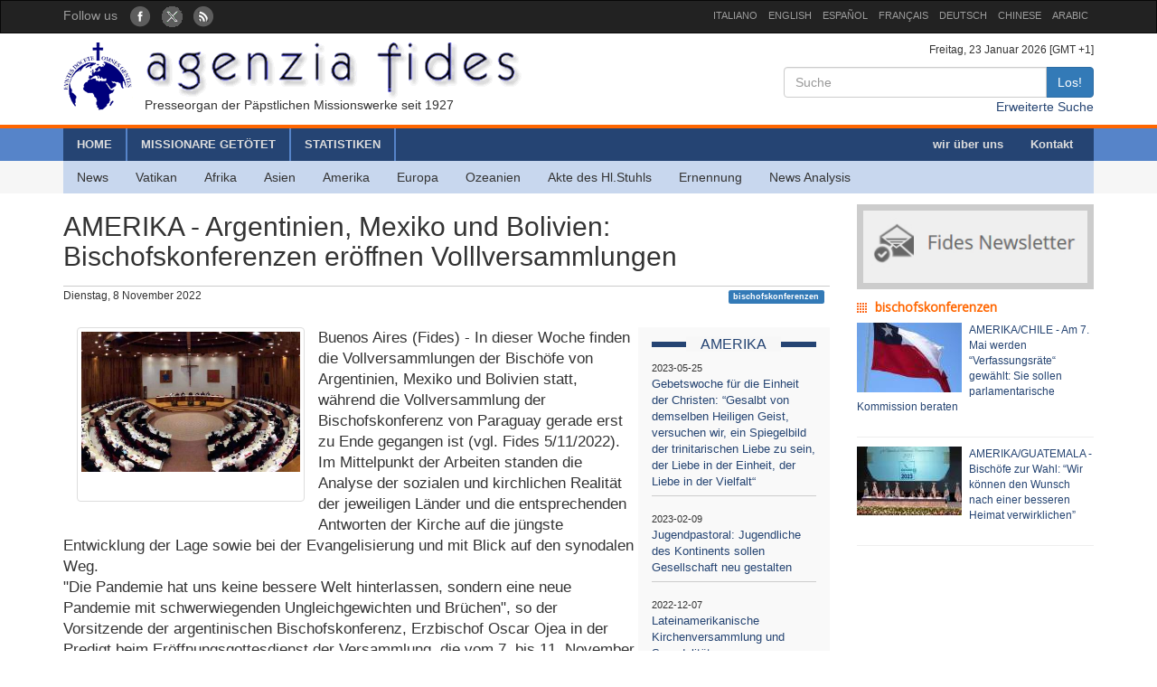

--- FILE ---
content_type: text/html; charset=UTF-8
request_url: http://fides.org/de/news/73021
body_size: 7125
content:
<!DOCTYPE html>
<html  lang="ltr">
<head>
	<meta http-equiv="Content-Type" content="text/html; charset=utf-8" /> 
	<meta name="title" content="AMERIKA - Argentinien, Mexiko und Bolivien: Bischofskonferenzen eröffnen Volllversammlungen" />
	<meta http-equiv="X-UA-Compatible" content="IE=edge">
    <meta name="viewport" content="width=device-width, initial-scale=1">
    <meta name="description" content="Agenzia Fides: Organo di informazione delle Pontificie Opere Missionarie dal 1927">
    <meta name="author" content="Agenzia Fides">
	<meta name="google-site-verification" content="8GfVx2a8MWTMftZNk6pQ2M21sC52mPng_12dJwCP0nk" />
	<title>AMERIKA - Argentinien, Mexiko und Bolivien: Bischofskonferenzen eröffnen Volllversammlungen - Agenzia Fides</title>
	<link href="/favicon.ico" type="image/x-icon" rel="icon"/><link href="/favicon.ico" type="image/x-icon" rel="shortcut icon"/>
	<link rel="stylesheet" type="text/css" href="/css/../bootstrap/css/bootstrap.min.css"/>
	<link rel="stylesheet" type="text/css" href="/css/fides2.css"/>
<meta property="og:image" content="https://fides.org/app/webroot/files/appendeds/159/primopiano_15945.jpg"/><meta property="og:description" content="Buenos Aires (Fides) - In dieser Woche finden die Vollversammlungen der Bischöfe von Argentinien, M"/><link rel="stylesheet" type="text/css" href="/css/../leaflet/leaflet.css"/>	<!-- HTML5 shim and Respond.js for IE8 support of HTML5 elements and media queries -->
    <!--[if lt IE 9]>
      <script src="https://oss.maxcdn.com/html5shiv/3.7.2/html5shiv.min.js"></script>
      <script src="https://oss.maxcdn.com/respond/1.4.2/respond.min.js"></script>
    <![endif]-->

	<link href='https://fonts.googleapis.com/css?family=Open+Sans' rel='stylesheet' type='text/css'>
</head>
<body role="document" cz-shortcut-listen="true">
	       <!-- Fixed navbar -->
    <nav id="fidestopheader" class="navbar navbar-inverse  hidden-xs">
		<div class="container">
			<div id="navbar" class="navbar-collapse collapse" >
			
				<ul id="socialicons" class="nav navbar-nav">
					<li dir="ltr"><span class="navbar-text">Follow us </span> &nbsp;&nbsp;</li>
					<li> <a href="https://www.facebook.com/Fidesdienst-1671820279714237" target="_blank"><img src="/img/fb_circle.png" alt=""/></a></li>
					<li> <a href="https://twitter.com/Fidesdienst" target="_blank"><img src="/img/tw_circle.png" alt=""/></a></li>
					<li> <a href="/de/news/rss" target="_blank"><img src="/img/rss_circle.png" alt=""/></a></li>
				</ul>
				<ul class="nav navbar-nav navbar-right" style="font-size:11px;">
					<li><a href="http://www.fides.org/it">ITALIANO</a></li>
					<li><a href="http://www.fides.org/en">ENGLISH</a></li>
					<li><a href="http://www.fides.org/es">ESPAÑOL</a></li>
					<li><a href="http://www.fides.org/fr">FRANÇAIS</a></li>
				<!--	<li><a href="http://www.fides.org/pt">PORTUGUÉS</a></li> -->
					<li><a href="http://www.fides.org/de">DEUTSCH</a></li>
					<li><a href="http://www.fides.org/zh">CHINESE</a></li>
				 	<li><a href="http://www.fides.org/ar">ARABIC</a></li>
				</ul>		  
			  
	
			</div><!--/.nav-collapse -->

		</div>
    </nav>	 
			<div id="header">
		<div id="headermiddle"><!-- logo e ricerca -->
			<div class="container">
				<div class="row">
					<div class="col-xs-12 col-sm-7"> 
						<a href="/de"><img src="/img/logofides.png" class="img-responsive" alt=""/></a>						
						<div id="subtit" class="hidden-xs">Presseorgan der Päpstlichen Missionswerke seit 1927</div>
					</div>
					<div class="col-sm-5 text-right hidden-xs">
						<div class="small">
							Freitag, 23 Januar 2026  [GMT +1]
						</div>
						
						<form action="/de/search" id="fidessearch" class="form-horizontal" method="post" accept-charset="utf-8"><div style="display:none;"><input type="hidden" name="_method" value="POST"/></div>						<div class="input-group col-xs-9 pull-right" >
						  <input name="data[News][testo]" class="form-control" placeholder="Suche" type="text" id="NewsTesto"/>						  <span class="input-group-btn">
							<button class="btn btn-primary" type="submit">Los!</button>
						  </span>
						</div><!-- /input-group -->
						</form>
						<div class="clearfix"></div>
						<a href="/de/search">Erweiterte Suche</a>				
					</div>
				</div>
			</div>
		</div>
				<div class="headermenu hidden-xs">
			<div id="mainmenu" >
				<div  class="container">
					<div id="contmenu">
						<nav id="mainnav" class="navbar navbar-default">
							<ul class="nav navbar-nav">
								<li class="br_medium"><a href="/de">HOME</a></li>
								<li class="br_medium"><a href="/de/missionaries">MISSIONARE GETÖTET</a></li>
								<li class="br_medium"><a href="/de/stats">STATISTIKEN</a></li>
							</ul>
							<ul class="nav navbar-nav navbar-right" style="margin-right:8px;">
								<li><a href="/de/apps/aboutus">wir über uns</a></li>
								<li><a href="/de/contacts">Kontakt</a></li>
							</ul>
						</nav>
					</div>
				</div>
			</div>
			<div class="container">
				<div id="contsubmenu" class="bg_soft">
					<nav id="mainnav" class="navbar navbar-default navbar-static-top">
						<ul class="nav navbar-nav">	
							<li><a href="/de/news">News</a></li>
							<li><a href="/de/list/vatican">Vatikan</a></li>
							<li><a href="/de/list/africa">Afrika </a></li>
							<li><a href="/de/list/asia">Asien </a></li>
							<li><a href="/de/list/america">Amerika </a></li>
							<li><a href="/de/list/europe">Europa</a></li>
							<li><a href="/de/list/oceania">Ozeanien</a></li>
							<li><a href="/de/list/atti">Akte des Hl.Stuhls</a></li>
							<li><a href="/de/list/nomin">Ernennung</a></li>
							<li><a href="/de/list/analysis">News Analysis</a></li>
							<li class="hidden-lg hidden-md"><a href="http://omnisterra.fides.org/"> <span style="border-left:6px solid #5C88B5;"> </span> &nbsp; OmnisTerra</a></li>
							<li class="hidden-lg hidden-md"><a href="http://www.ppoomm.va/index.php?mnu=pomNelMondo"> <span style="border-left:6px solid #fdf760;"> </span> &nbsp; PP.OO.MM.</a></li>
							<li class="hidden-lg hidden-md"><a href="http://www.fides.org/it/newsletters"> <span style="border-left:6px solid #CCCCCC;"> </span> &nbsp; Newsletter</a></li>
							<li class="hidden-lg hidden-md"><a href="https://www.youtube.com/channel/UCMwvng3Okf0e9w3XSMawHWg"> <span style="border-left:6px solid #F18585;"> </span> &nbsp; Video</a></li>
						</ul>
					</nav>
				</div> 
			</div>
		</div>
		 <div class="container">
	<div id="mobilemenu" class="row visible-xs">	

		<nav class="navbar navbar-default" style="background-color:#254473;margin-bottom:0;">
				<a style="color:white" class="navbar-brand" href="#"  data-toggle="collapse" data-target="#menufides" aria-expanded="false">Menu</a>
				<button type="button" class="navbar-toggle collapsed" data-toggle="collapse" data-target="#menufides" aria-expanded="false">
					<span class="sr-only">Toggle navigation</span>
					<span class="icon-bar"></span>
					<span class="icon-bar"></span>
					<span class="icon-bar"></span>
				</button>
			
		</nav>
		
		<div class="collapse col-xs-12" id="menufides" style="background-color:#C8D7EE; padding-top:12px;">
		
			<div class="text-right">
					<a href="http://www.fides.org/it" style="font-size:1em"><span class="label label-default">ITA</span></a>	
					<a href="http://www.fides.org/en"><span class="label label-default">ENG</span></a>
					<a href="http://www.fides.org/es"><span class="label label-default">ESP</span></a>
					<a href="http://www.fides.org/fr"><span class="label label-default">FRA</span></a>
					<a href="http://www.fides.org/de"><span class="label label-default">DEU</span></a>
					<a href="http://www.fides.org/zh"><span class="label label-default">CHI</span></a>
			</div>
			<ul id="mobileitems" class="nav nav-stacked">
			
				<li>
					<form action="/de/search" id="fidessearch" class="form-horizontal" style="margin-bottom:30px;" method="post" accept-charset="utf-8"><div style="display:none;"><input type="hidden" name="_method" value="POST"/></div>						<div class="input-group " >
						  <input name="data[News][testo]" class="form-control" placeholder="Suche" type="text" id="NewsTesto"/>						  <span class="input-group-btn">
							<button class="btn btn-primary" type="submit">Los!</button>
						  </span>
						</div><!-- /input-group -->
					</form>
								
				</li>
				
				<li style="background-color:#5684C9;"><a href="/de/missionaries" style=" color: #fff;">MISSIONARE GETÖTET</a></li>
				<li style="background-color:#5684C9;"><a href="/de/stats" style=" color: #fff;">STATISTIKEN</a></li>
				<li style="background-color:#5684C9;"><a href="/de/apps/aboutus" style=" color: #fff;">wir über uns</a></li>
				<li style="background-color:#5684C9;"><a href="/de/contacts" style=" color: #fff;">Kontakt</a></li>
				
				<li><a href="/de/news">All News</a></li>
				<li><a href="/de/list/vatican">Vatikan</a></li>
				<li><a href="/de/list/africa">Afrika </a></li>
				<li><a href="/de/list/asia">Asien </a></li>
				<li><a href="/de/list/america">Amerika </a></li>
				<li><a href="/de/list/europe">Europa</a></li>
				<li><a href="/de/list/oceania">Ozeanien</a></li>
				<li><a href="/de/list/atti">Akte des Hl.Stuhls</a></li>
				<li><a href="/de/list/nomin">Ernennung</a></li>
				<li><a href="/de/list/analysis">News Analysis</a></li>
				
				<li class="hidden-lg hidden-md"> <a href="/de/list/viaggioapostolico"><span style="border-left:6px solid #F8FAFA;"> </span> &nbsp; Viaggio Apostolico</a></li>
				<li class="hidden-lg hidden-md"><a href="http://omnisterra.fides.org/"> <span style="border-left:6px solid #5C88B5;"> </span> &nbsp;  OmnisTerra</a></li>
				<li class="hidden-lg hidden-md"><a href="http://www.ppoomm.va/index.php?mnu=pomNelMondo"> <span style="border-left:6px solid #fdf760;"> </span> &nbsp; PP.OO.MM.</a></li>
				<li class="hidden-lg hidden-md"><a href="http://www.fides.org/it/newsletters"><span style="border-left:6px solid #CCCCCC;"> </span> &nbsp; Newsletter</a></li>
				<li class="hidden-lg hidden-md"><a href="https://www.youtube.com/channel/UCMwvng3Okf0e9w3XSMawHWg"><span style="border-left:6px solid #F18585;"> </span> &nbsp; Video</a></li>
				<li class="hidden-lg hidden-md">
					<center>
						<a href="https://www.facebook.com/Fidesdienst-1671820279714237" target="_blank"><img src="/img/fb_circle.png" alt=""/></a>						<a href="https://twitter.com/Fidesdienst" target="_blank"><img src="/img/tw_circle.png" alt=""/></a>						<a href="/de/news/rss" target="_blank"><img src="/img/rss_circle.png" alt=""/></a>					</center>
				</li>
			</ul>
			<br />
		</div>
			
		<div class="clearfix"></div>
	</div>
</div>
	</div>
				
<div id="container" class="container" role="main" >
	<div class="row">
		<div id="colxsnews" class="col-xs-12 col-sm-9">  
			<h2 style="border-bottom:1px solid #ccc; margin-bottom:2px;padding-bottom: 16px;">AMERIKA - Argentinien, Mexiko und Bolivien: Bischofskonferenzen eröffnen Volllversammlungen</h2>
			<div style="margin-bottom:26px; font-size:12px;">
				Dienstag,  8 November 2022 				<span class="pull-right">
				<a href="#" class="label label-primary">bischofskonferenzen</a> &nbsp; 				</span>
				
			</div>	<div class="clearfix"></div>
			
						<!-- imagine-->
			<div class="col-md-4" class="pull-left">
				<div class="thumbnail">
					<img src="https://fides.org/app/webroot/files/appendeds/159/primopiano_15945.jpg" class="img-responsive" alt=""/>					<p style="font-size:9px"></p>
				<div class="caption" style="font-size:12px; color:#444">  
					
									</div>
				</div>
			</div>
			<!-- end imagine -->
			
						
						<div id="sidebarnews" class="hidden-xs col-xs-3 pull-right" style="background:#f9f9f9">
				<div class="lastnewscountry" style="padding-top:8px;">
					<div class="tit-evidenza text-center">
						<span style="background:#f7f7f7; ">AMERIKA</span>
					</div>
												<p style="border-bottom:1px solid #ccc; padding: 6px 0; font-size:13px;">
								<span style="font-size:11px">2023-05-25</span><br/>
								<a href="/de/news/73821"> Gebetswoche für die Einheit der Christen: “Gesalbt von demselben Heiligen Geist, versuchen wir, ein Spiegelbild der trinitarischen Liebe zu sein, der Liebe in der Einheit, der Liebe in der Vielfalt“</a></p>
												<p style="border-bottom:1px solid #ccc; padding: 6px 0; font-size:13px;">
								<span style="font-size:11px">2023-02-09</span><br/>
								<a href="/de/news/73392"> Jugendpastoral: Jugendliche des Kontinents sollen Gesellschaft neu gestalten</a></p>
												<p style="border-bottom:1px solid #ccc; padding: 6px 0; font-size:13px;">
								<span style="font-size:11px">2022-12-07</span><br/>
								<a href="/de/news/73144"> Lateinamerikanische Kirchenversammlung und Synodalität</a></p>
												<p style="border-bottom:1px solid #ccc; padding: 6px 0; font-size:13px;">
								<span style="font-size:11px">2022-11-08</span><br/>
								<a href="/de/news/73021"> Argentinien, Mexiko und Bolivien: Bischofskonferenzen eröffnen Volllversammlungen</a></p>
												<p style="border-bottom:1px solid #ccc; padding: 6px 0; font-size:13px;">
								<span style="font-size:11px">2022-09-19</span><br/>
								<a href="/de/news/72821"> Lateinamierkanische Jugendbeauftragte erklären sich solidarisch mit Kirche in Nicaragua</a></p>
												<p style="border-bottom:1px solid #ccc; padding: 6px 0; font-size:13px;">
								<span style="font-size:11px">2022-08-09</span><br/>
								<a href="/de/news/72654"> Kampagne zum Weltmissionssontag: Mitarbeiter der Missionswerke stellen sich in Videoclips vor</a></p>
										
				</div>			
			</div>
			<p style="font-size:1.2em;">Buenos Aires (Fides) - In dieser Woche finden die Vollversammlungen der Bischöfe von Argentinien, Mexiko und Bolivien statt, während die Vollversammlung der Bischofskonferenz von Paraguay gerade erst zu Ende gegangen ist (vgl. Fides 5/11/2022). Im Mittelpunkt der Arbeiten standen die Analyse der sozialen und kirchlichen Realität der jeweiligen Länder und die entsprechenden Antworten der Kirche auf die jüngste Entwicklung der Lage sowie bei der Evangelisierung und mit Blick auf den synodalen Weg.  <br />
"Die Pandemie hat uns keine bessere Welt hinterlassen, sondern eine neue Pandemie mit schwerwiegenden Ungleichgewichten und Brüchen", so der Vorsitzende der argentinischen Bischofskonferenz, Erzbischof Oscar Ojea in der Predigt beim Eröffnungsgottesdienst der Versammlung, die vom 7. bis 11. November stattfindet. In Anbetracht der Tatsache, dass "die tiefe Spaltung, in der wir als Gesellschaft leben, für viele Menschen ein Grund für Entsetzen und Ratlosigkeit ist", erinnerte Erzbischof Ojea daran, dass "der Beginn des synodalen Prozesses ein Versuch ist, den die Kirche unternimmt, um angesichts einer Welt voller Meinungsverschiedenheiten Einheit zu schaffen, um die Wunden der Gewalt und der Zusammenstöße zu heilen". Zuhören sei "der Beginn eines Weges des Dialogs und der Begegnung" und "ein wahres Willkommen", aber auch eine Herausforderung in dieser Zeit der "tiefen Brüche in der Gesellschaft". Der Vorsitzende der Bischofskonferenz lud auch dazu ein, über die Bitte der Jünger an Jesus nachzudenken, ihren Glauben zu stärken: "Ohne Glauben ist es unmöglich, die Wirklichkeit gut zu sehen und zu verstehen", betonte er und unterstrich, dass "der Glaube durch unsere Präsenz weitergegeben werden muss, denn unsere Nähe ist das wichtigste Instrument der Evangelisierung“. Ein Glaube, der hilfe, "zu erkennen, wie der Heilige Geist seine Kirche leitet".<br />
Die Arbeit der Versammlung, an der in den kommenden Tagen insgesamt 96 Bischöfe aus ganz Argentinien sowie 41 emeritierte und zwei gewählte Bischöfe sowie der Apostolische Nuntius, Erzbischof Miroslaw Adamczyk, teilnehmen werden, soll durch eine Analyse der soziokulturellen Realität des Landes die pastorale Begleitung stärken. Die Bischöfe werden sich in diesem Rahmen auch mit dem Thema Synodalität befassen, wobei ein weiterer besonderer Schwerpunkt auf der Jugend- und Berufungspastoral liegen wird. Weitere Themen sind Aspekte des Priesterlebens, der Lehrplan für die Ausbildung von Seminaristen, die Rolle der Katecheten, liturgische Texte und die Wirtschaftsreform. Im Rahmen der Versammlung werden di Bischofskommissionen über ihre Arbeit berichten. <br />
In Mexiko kommen die Bischöfe ebenfalls vom 7. bis 11. November zu ihrer Vollversammlung zusammen, die sich mit den Erfahrungen während der ersten Phase des Synodenprozesses und den Auswirkungen auf Kirche und Gesellschaft befassen wird. Ziel ist es dabei, die Kontinuität des globalen Pastoralprogramms zu gewährleisten. Dabei stehen auch Themen auf der Tagesordnung, die die Realität des Landes, den Wiederaufbau des sozialen und kirchlichen Gefüges, die Förderung der Bürgerbeteiligung, die Friedenskonsolidierung, die Ausübung der Demokratie und die Erfahrung der Freiheit in all ihren Ausdrucksformen betreffen. Zu den Prioritäten der Bischöfe gehört es, sich mit den ersten Ergebnissen der in der mexikanischen Kirche durchgeführten so genannten "Sozialen Dialoge für den Frieden" zu befassen.<br />
In Bolivien sind die Bischöfe der insgesamt 18 Kirchsprengel des Landes vom 10. bis 15. November in Cochabamba zur Versammlung der Bischofskonferenz einberufen. Der stellvertretende Generalsekretär der bolivianischen Bischofskonferenz, Pater Diego Plá, erklärte im Vorfeld, die Versammlung werde sich vor allem mit der aktuellen Realität des Landes befassen, da die Bischöfe "sehr besorgt" seien. Neben der sozialen und politischen Situation sollen aber auch Fragen der Pastoral und der Evangelisierung erörtert werden, "damit wir wirklich eine missionarische, aufgeschlossene und evangelisierende Kirche sein können, die in der bolivianischen Realität präsent ist und das Wort Gottes verkündet", betonte Pater Plá.<br />
An der Versammlung werden auch eine Reihe von Experten teilnehmen, die sich zu den verschiedenen Themen äußern werden, die zur Diskussion stehen. "Zuallererst bitten wir das ganze Volk Gottes zu beten, dass die Bischöfe offen sind für das Wirken des Heiligen Geistes und dass die Vollversammlung eine Zeit ist, in der Gott gegenwärtig ist und durch die Bischöfe handelt", so der stellvertretende Generalsekretär.<br />
 (SL) (Fides 8/11/2022)<br />
</p>	
						
						
			<!-- Box Google Maps -->
						<br />
						
		
			<div id="map" style="padding-left:0; margin-bottom:10px;width:100%;height:200px;"></div>
				
									
					
							
		
	
	
			
			<!-- Add This -->
			Teilen:<div class="addthis_inline_share_toolbox"></div>
		</div>
		<!-- sidebar di destra -->
		<div class="col-xs-12 col-sm-3"> 
			<div id="subcribe-nl">
	<a href="/de/newsletters"><img src="/img/newsletter.jpg" class="img-responsive center-block" alt=""/></a>	
</div>
			<!-- Notizie correlate per TAG	-->
										
								<h5 class="tit_arg_news" >bischofskonferenzen</h5>
																	<div style="margin-bottom:10px;" class="clearfix">
										<p style="padding-bottom: 4px; font-size:12px;">
										
										<a href="/de/news/73732"><img src="https://fides.org/app/webroot/files/appendeds/168/thumb_16876.jpg" class="pull-left" style="margin-right:8px" alt=""/>AMERIKA/CHILE - Am 7. Mai werden “Verfassungsräte“ gewählt: Sie sollen parlamentarische Kommission beraten</a>										</p>
									</div>
									<hr style="margin:10px 0"/>
																	<div style="margin-bottom:10px;" class="clearfix">
										<p style="padding-bottom: 4px; font-size:12px;">
										
										<a href="/de/news/73727"><img src="https://fides.org/app/webroot/files/appendeds/168/thumb_16871.jpg" class="pull-left" style="margin-right:8px" alt=""/>AMERIKA/GUATEMALA - Bischöfe zur Wahl: “Wir können den Wunsch nach einer besseren Heimat verwirklichen”</a>										</p>
									</div>
									<hr style="margin:10px 0"/>
													
		</div>
	</div><!-- end row -->
	
	<br/>
		
		
	
</div>

		
	<footer id="footer">
		<div class="container">
			<div class="row">
				<div class="col-xs-12 col-sm-8">
					<p>
						Agenzia Fides - Palazzo “de Propaganda Fide” - 00120 - Città del Vaticano Tel. +39-06-69880115 - Fax +39-06-69880107<br/>
					
					<a href="http://creativecommons.org/licenses/by/4.0/deed.de" target="_blank"><img alt="Licenza Creative Commons" style="border-width:0" src="https://licensebuttons.net/l/by/4.0/80x15.png" /> </a>							
					Die auf unseren Internetseiten veröffentlichten Inhalte unterliegen einer 
					<a href="http://creativecommons.org/licenses/by/4.0/deed.de" target="_blank">Creative Commons Namensnennung 4.0 International Lizenz</a>					
					
					</p>
					<hr />
					<p><strong>INTERNAZIONALE : </strong>
					<a href="/it">ITALIANO</a> | 
					<a href="/en">ENGLISH</a> | 
					<a href="/es">ESPAÑOL</a> | 
					<a href="/fr">FRANÇAIS</a> | 
					 | 
					<a href="/de">DEUTSCH</a> | 
					<a href="/zh">CHINESE</a> | 
										</p>
				</div>
				<div class="fright col-xs-12 col-sm-4">
					<div class="text-right">Follow us: 
						<a href="https://www.facebook.com/pages/Agenzia-Fides/166937210010364" target="_blank"><img src="/img/fb_rect.png" alt=""/></a>						<a href="https://twitter.com/Fidesdienst" target="_blank"><img src="/img/tw_rect.png" alt=""/></a>						<a href="/de/news/rss" target="_blank"><img src="/img/rss_rect.png" alt=""/></a>					</div>
					<div class="text-right">Koordinator der Redaktion						<a href="/de/contacts"><img src="/img/mail_rect.png" alt=""/></a>					</div>
					<div class="text-right">Wir danken für Ihr Interesse am Fides-Newsletter						<a href="/de/newsletters/unsubscribe"><img src="/img/nomail.png" alt=""/></a>					</div>
				
				
				</div>
			</div>
		</div>		
	</footer>	<script type="text/javascript" src="/js/jquery-1.11.2.min.js"></script><script type="text/javascript" src="/js/../bootstrap/js/bootstrap.min.js"></script><script type="text/javascript" src="/js/../leaflet/leaflet.js"></script><script type="text/javascript">
//<![CDATA[

											var latlng = [-17.3936114, -66.1568983];
											var titolo = 'AMERIKA - Argentinien, Mexiko und Bolivien: Bischofskonferenzen eröffnen Volllversammlungen'; 
											
//]]>
</script><script type="text/javascript" src="/js/leaflet_map_news.js"></script><script type="text/javascript" src="http://s7.addthis.com/js/300/addthis_widget.js#pubid=ra-51011e1a5fd9f3df"></script>	
	<script>
  (function(i,s,o,g,r,a,m){i['GoogleAnalyticsObject']=r;i[r]=i[r]||function(){
  (i[r].q=i[r].q||[]).push(arguments)},i[r].l=1*new Date();a=s.createElement(o),
  m=s.getElementsByTagName(o)[0];a.async=1;a.src=g;m.parentNode.insertBefore(a,m)
  })(window,document,'script','//www.google-analytics.com/analytics.js','ga');

  ga('create', 'UA-27424146-1', 'auto');
  ga('send', 'pageview');

</script>
</body>
</html>